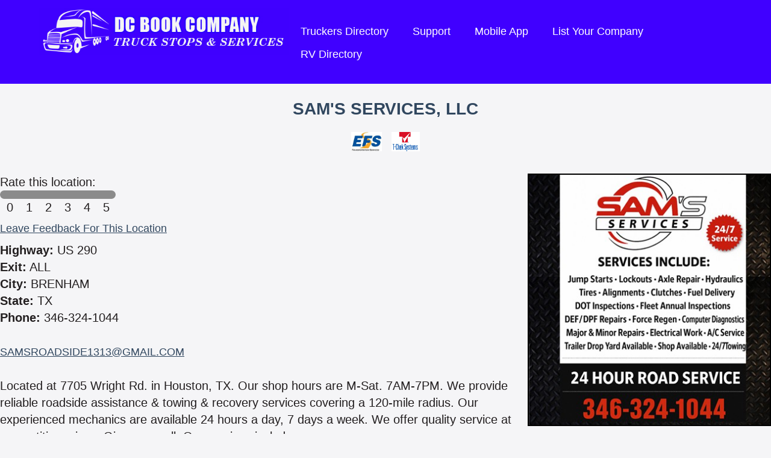

--- FILE ---
content_type: application/javascript
request_url: https://www.truckstopsandservices.com/scripts/pagescripts.js
body_size: 1127
content:
var thisTimer;
var passTimers = [];
var popupPassTimers = [];

var delayTimer = 5000;

function simpleSlideInit(){
	if($('featured')){
		var allofthem = $$('.switch');
		var mycounter = 1;
		allofthem.each(function(e){
			e.setProperty('id','info_homey'+mycounter);
			if(mycounter != 1){
				e.setStyle('display','none');
			}
			mycounter++;
		});
		var selectors = $$('.selector a');
		mycounter = 1;
		selectors.each(function(e){
			e.setProperty('id','homey'+mycounter);
			mycounter++;
		});
		$$('.selector a').each(function(e){
			e.addEvent('click',function(s){
				$$('.selector a').removeClass('current');
				e.addClass('current');
				var hideme;
				$$('.switch').each(function(el){
					if(el.getStyle('display') != 'none'){
						hideme = el;
					}
				});
				hideme.fade('out');
				(function(){ hideme.setStyle('display','none');	}).delay(400);
				(function(){
					$('info_'+e.id).setStyles({ opacity:0,display:'block'});
					$('info_'+e.id).fade('in');
				}).delay(400);
				$clear(thisTimer);
				return false;
			});
		});
		$('featured').addEvent('load',thisTimer = function(s){
			for(var i =0;i < allofthem.length;i++){
				var e = allofthem[i];
				if(e.getStyle('display') == 'block'){
					var nexty = i + 2;
					if(nexty > allofthem.length){
						nexty = Number(1);
					}
					var showthis = 'info_homey' + String(nexty);
					e.fade('out');
	
					(function(){ e.setStyle('display','none'); }).delay(400);
					if($(showthis)){
						(function(){
							$(showthis).setStyles({ opacity:0,display:'block'});
							$(showthis).fade('in');
						}).delay(400);
					}
					
					$$('.selector a').removeClass('current');
					var selector = 'homey'+String(nexty);
					$(selector).addClass('current');
		
					break;
				}
			}
		}.periodical(delayTimer));


	}
}


function passingSlideInit(outsideid,insideclass,adid,lengthoftime){
	if($(outsideid)){
		var allofthem = $$('#'+outsideid+' .'+insideclass);
		var mycounter = 1;
		var maxheight = 0;
		allofthem.each(function(e){
			e.setProperty('id','info_homey_'+outsideid+'_'+mycounter);
			if(mycounter != 1){
				e.setStyle('display','none');
			}
			mycounter++;
			maxheight = Math.max(
				maxheight,
				e.measure(function(){
					return e.getSize().y.toInt();
				})
			);
		});
		$(outsideid).setStyle('minHeight',maxheight);
		//var selectors = $$('.selector a');
		//mycounter = 1;
		//selectors.each(function(e){
		//	e.setProperty('id','homey'+mycounter);
		//	mycounter++;
		//});
		//$$('.selector a').each(function(e){
		//	e.addEvent('click',function(s){
		//		$$('.selector a').removeClass('current');
		//		e.addClass('current');
		//		var hideme;
		//		$$('.switch').each(function(el){
		//			if(el.getStyle('display') != 'none'){
		//				hideme = el;
		//			}
		//		});
		//		hideme.fade('out');
		//		(function(){ hideme.setStyle('display','none');	}).delay(400);
		//		(function(){
		//			$('info_'+e.id).setStyles({ opacity:0,display:'block'});
		//			$('info_'+e.id).fade('in');
		//		}).delay(400);
		//		$clear(thisTimer);
		//		return false;
		//	});
		//});
		var hovered = false;
		$(outsideid).addEvents({
			'mouseenter':function(){
				hovered = true;
			},
			'mouseleave':function(){
				hovered = false;
			}
		});
		$(outsideid).addEvent('load',passTimers[adid] = function(s){
			if(!hovered){
				for(var i=0;i < allofthem.length;i++){
					var e = allofthem[i];
					if(e.getStyle('display') == 'block'){
						var nexty = i + 2;
						if(nexty > allofthem.length){
							nexty = Number(1);
						}
						var showthis = 'info_homey_'+outsideid+'_'+String(nexty);
						e.fade('out');

						(function(){ e.setStyle('display','none'); }).delay(400);
						if($(showthis)){
							(function(){
								$(showthis).setStyles({ opacity:0,display:'block'});
								$(showthis).fade('in');
								//if($(outsideid).getSize().y.toInt() > $(outsideid).getStyle('minHeight').toInt()){
								//	$(outsideid).setStyle('minHeight',$(outsideid).getSize().y.toInt());
								//}
							}).delay(400);
						}

						//$$('.selector a').removeClass('current');
						//var selector = 'homey'+String(nexty);
						//$(selector).addClass('current');
						break;
					}
				}
			}
		}.periodical(lengthoftime));


	}
}

function popupPassingSlideInit(outsideid,insideclass,adid,lengthoftime){
	if($(outsideid)){
		var allofthem = $$('#'+outsideid+' .'+insideclass);
		var mycounter = 1;
		allofthem.each(function(e){
			e.setProperty('id','info_homey_'+outsideid+'_'+mycounter);
			if(mycounter != 1){
				e.setStyle('display','none');
			}
			mycounter++;
		});
		$(outsideid).addEvent('load',popupPassTimers[adid] = function(s){
			for(var i=0;i < allofthem.length;i++){
				var e = allofthem[i];
				if(e.getStyle('display') == 'block'){
					var nexty = i + 2;
					if(nexty > allofthem.length){
						nexty = Number(1);
					}
					var showthis = 'info_homey_'+outsideid+'_'+String(nexty);
					e.fade('out');
					(function(){ e.setStyle('display','none'); }).delay(400);
					if($(showthis)){
						(function(){
							$(showthis).setStyles({ opacity:0,display:'block'});
							$(showthis).fade('in');
						}).delay(400);
					}
					break;
				}
			}
		}.periodical(lengthoftime));
	}
}